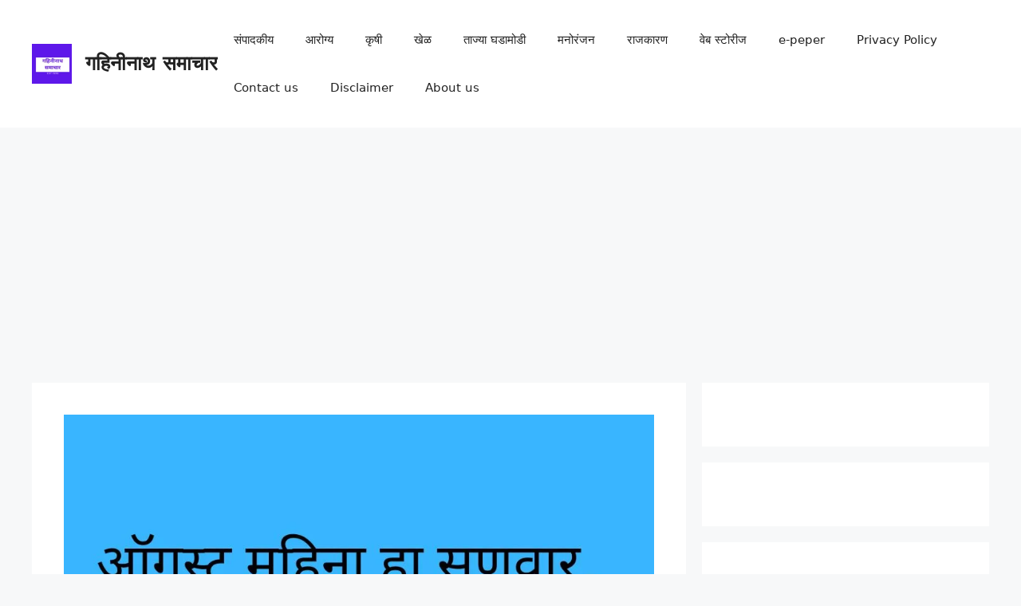

--- FILE ---
content_type: text/html; charset=utf-8
request_url: https://accounts.google.com/o/oauth2/postmessageRelay?parent=https%3A%2F%2Fgahininathsamachar.com&jsh=m%3B%2F_%2Fscs%2Fabc-static%2F_%2Fjs%2Fk%3Dgapi.lb.en.OE6tiwO4KJo.O%2Fd%3D1%2Frs%3DAHpOoo_Itz6IAL6GO-n8kgAepm47TBsg1Q%2Fm%3D__features__
body_size: 32
content:
<!DOCTYPE html><html><head><title></title><meta http-equiv="content-type" content="text/html; charset=utf-8"><meta http-equiv="X-UA-Compatible" content="IE=edge"><meta name="viewport" content="width=device-width, initial-scale=1, minimum-scale=1, maximum-scale=1, user-scalable=0"><script src='https://ssl.gstatic.com/accounts/o/2580342461-postmessagerelay.js' nonce="A0-g-lmPyaDdCoCT5wJCLA"></script></head><body><script type="text/javascript" src="https://apis.google.com/js/rpc:shindig_random.js?onload=init" nonce="A0-g-lmPyaDdCoCT5wJCLA"></script></body></html>

--- FILE ---
content_type: text/html
request_url: https://cdn.adgebra.net/html/template/6937.html
body_size: 2996
content:
<!DOCTYPE html>
<html>

<head>
    <title></title>

    <meta name="viewport" content="width=device-width, initial-scale=1, user-scalable=no">


    <style type="text/css">
        .adg_Native_Img_heading {
            width: 96%;
            overflow: hidden;
            text-overflow: ellipsis;
            display: -webkit-box;
            -webkit-line-clamp: 2;
            -webkit-box-orient: vertical;
            padding-top: 0px;
        }


        body {
            overflow: hidden;
            margin: 0;
        }

        #adg_text {
            display: block;
        }

        div#Native {
            width: 750px;
            height: 216px;
            position: absolute;
            float: left;
            left: 0;
            margin: 0px auto;
            background: #ffffff;
            display: block;

        }

        div#articles {
            width: 750px;
            height: 210px;
            display: block;
            left: 0px;
            float: left;
            margin: 0 auto;
            margin-top: 7px;

        }

        .adTxt {
            background-color: #6754E9;
            color: white;
            padding: 2px 4px 0px 3px;
            font-family: 'Montserrat';
            font-weight: bold;
            position: absolute;
            font-size: 7px;
            left: 2px;
            top: 171px;
            border-radius: 0 10px 10px 0;
            cursor: pointer;
        }


        .name {
            position: absolute;
            font-family: 'Montserrat';
            font-weight: 600;
            text-decoration: none;
            color: #0F0935;
            font-size: 14px;
            left: 82.3%;
            bottom: -2px;
        }

        .arrowIBN {
            position: absolute;
            width: 27px;
            bottom: -2px;
            margin: auto 0;
            right: 4px;
        }


        .adg_native_home {
            width: 174px;
            height: 181px;
            position: relative;
            float: left;
            padding: 4px 7px;
            z-index: 10;
            left: -1px;
            top: 14px;
            /* border-bottom: 1px solid #d3d3d3; */
            margin-top: 3px;
        }

        .adg_Native_Img {
            width: 175px;
            height: 98px;
            position: relative;
            background-image: url(https://cdn.adgebra.net/custom/generic/native_loding_icon.jpg);
            background-repeat: no-repeat;
            background-size: 100% auto;
            margin-bottom: 0px;
            border-radius: 4px;
        }

        .adg_native_home a {
            font-family: 'Montserrat';
            font-weight: 600;
            line-height: 1.5;
            font-size: 14px;
            text-decoration: none;
            color: #0F0935;
            position: absolute;
            width: 96%;
            height: 98%;
        }

        .underline-on-hover:hover {
            text-decoration: underline;
        }

        #cta_Button {
            position: absolute;
            bottom: 8px;
            right: 2px;
            background: white;
        }

        .ctaButton {
            background: white;
            border: none;
            border-radius: 20px;
            font-size: 10px;
            font-family: 'Montserrat';
            font-weight: 600;
            padding: 5px 30px 5px 12px;
            color: #6754E9;
        }

        .ads_by_adgebra {
            width: 99%;
            height: 20px;
            position: absolute;
            top: 0px;
            background: #ffffff;
        }

        .sponsor {
            left: 7px;
            font-size: 15.5px;
            position: absolute;
            bottom: -2px;
            z-index: 99;
            font-family: 'Montserrat';
            font-weight: 600;
            color: #0F0935;
        }

        .ads_by_adgebra img {
            position: absolute;
            right: -25px;
            bottom: 0px;
            z-index: 1000000;
        }

        #idborder {
            border: none;
        }

        .hideDesktop {
            display: none !important;
        }

        .adg_inlineBlock {
            display: inline-flex;
        }

        #adg_desk_ad {
            display: block !important;
        }

        .adg_action_btn {
            display: none
        }

        #ads_by_adgebra_desktop {
            display: block
        }

        #ads_by_adgebra_mobile {
            display: none
        }

        @media screen and (-webkit-min-device-pixel-ratio:0) {

            ::i-block-chrome,
            .adg_native_home a {
                font-weight: normal;
            }
        }

        @-moz-document url-prefix() {
            .adg_native_home a {
                font-weight: normal;
            }
        }

        @media screen and (max-device-width: 1300px) and (orientation: landscape) {
            .news1 {
                display: none !important;
            }

            .adTxt {
                background-color: #6754E9;
                color: white;
                padding: 2px 5px 3px 4px;
                font-family: 'Montserrat';
                font-weight: bold;
                position: absolute;
                font-size: 9px;
                top: 271px;
                left: 2px;
                border-radius: 0 10px 10px 0;
                cursor: pointer;
            }

            .name {
                right: 86px;
                position: absolute;
                width: 100%;
                top: -18px;
            }

            .name {
                position: absolute;
                font-family: 'Montserrat';
                font-weight: 600;
                text-decoration: none;
                color: #0F0935;
                font-size: 15px;
                right: 0;
                bottom: -8px;
            }

            #adg_text {
                display: none;
            }

            .ad_icon_text {
                top: 91.5% !important;
            }

            .p {
                display: none;
            }

            .adg_native_home {
                width: 100%;
                height: 297px;
                float: left;
                margin: 1%;
                padding: 0px;
                z-index: 10;
            }

            div#Native {
                width: 100% !important;
                position: absolute;
                right: 0;
                left: 0;
                float: left;
                margin: 0 auto;
            }

            .adg_native_home a {
                font-family: 'Montserrat';
                font-weight: 900;
                font-size: 15px;
                text-decoration: none;
                color: #0F0935;
                line-height: 1.5;
                float: left;
                width: 100%;
                height: 100%;
                position: relative;
            }

            .underline-on-hover:hover {
                text-decoration: underline;
            }

            img.adg_Native_Img {
                width: 100%;
                height: auto;
                float: left;
                background-image: url(https://cdn.adgebra.net/custom/generic/native_loding_icon.jpg);
                background-repeat: no-repeat;
                background-size: 100% auto;
                margin-bottom: 5px;
            }

            .ads_by_adgebra {
                width: 100%;
                height: 20px;
                position: absolute;
                bottom: -18px;
                background: #ffffff;
            }

            .ads_by_adgebra img {
                position: absolute;
                right: 0px;
                bottom: 5px;
                z-index: 1000000;
            }

            .adg_inlineBlock {
                display: inline-block;
            }

            #adg_mob_ad {
                display: block !important;
            }

            #adg_desk_ad {
                display: none !important;
            }

            .adg_action_btn {
                display: none
            }

            #ads_by_adgebra_desktop {
                display: none
            }

            #ads_by_adgebra_mobile {
                display: block
            }
        }

        @media screen and (max-device-width: 1300px) and (orientation: portrait) {
            #adg_text {
                display: none;
            }


            .adTxt {
                background-color: #6754E9;
                color: white;
                padding: 3px 5px 2px 4px;
                font-family: 'Montserrat';
                font-weight: bold;
                position: absolute;
                font-size: 7px;
                top: 280px;
                left: 2px;
                border-radius: 0 10px 10px 0;
                cursor: pointer;
            }


            .hideDesktop {
                display: none !important;
            }

            .news1 {
                display: block !important;
            }

            #cta_Button {
                bottom: 6px;
                right: 5px;
            }

            .ad_icon_text {
                position: absolute;
                font-size: 11px;
                color: #0F0935;
                right: 0px;
                font-family: 'Montserrat';
                font-weight: 600;
                z-index: 0;
                display: block !important;
                left: 8% !important;
                top: 93.2% !important;
            }

            .name {
                position: absolute;
                font-family: 'Montserrat';
                font-weight: 600;
                text-decoration: none;
                color: #0F0935;
                font-size: 14px;
                right: 10px;
                bottom: 16px;
            }

            #googlee {
                text-align: center;
                width: 100% !important;
                margin-top: 10px;
            }

            #idborder {
                border-bottom: 1px solid #d3d3d3;
            }

            #ads_by_adgebra_desktop {
                display: none
            }

            #ads_by_adgebra_mobile {
                display: block
            }

            .arrowIBN {
                position: absolute;
                width: 27px;
                bottom: 3px;
                margin: auto 0;
                right: 4px;
            }

            div#Native {
                width: 100% !important;
                height: 1275px;
                position: absolute;
                right: 0;
                left: 3px;
                float: left;
                margin: 0 auto;
            }

            div#articles {
                width: 100%;
                height: 1260px;
                display: block;
                left: 0px;
                right: 0px;
                margin: 0 auto;
                float: left;
                margin-top: 15px;
            }

            .adg_Native {
                display: block;
                float: left;
            }

            .newimg {
                width: 93% !important;
                height: 176px !important;
            }

            .news {
                width: 100% !important;
                height: 98px !important;
                top: -3px !important;
                margin-left: -4px !important;
            }

            .adg_native_home {
                width: 100%;
                height: 300px;
                float: left;
                margin: 1%;
                padding: 0px;
                border-bottom: 1px solid #d3d3d3;
                z-index: 10;
                margin-top: 2px;
                margin-left: 3px;
            }

            .adg_native_home a {
                font-family: 'Montserrat';
                font-weight: 600;
                font-size: 16px;
                text-decoration: none;
                color: #0F0935;
                line-height: 1.5;
                float: left;
                width: 99%;
                height: 100%;
                position: absolute;
            }

            .underline-on-hover:hover {
                text-decoration: underline;
            }

            img.adg_Native_Img {
                width: 99%;
                height: auto !important;
                float: left;
                background-image: url(https://cdn.adgebra.net/custom/generic/native_loding_icon.jpg);
                background-repeat: no-repeat;
                background-size: 100% auto;
                margin-bottom: 7px;
            }

            .ads_by_adgebra {
                position: absolute;
                right: 7px;
                top: 3px;
                z-index: 1000000;
            }

            .ads_by_adgebra img {
                position: absolute;
                right: -15px;
                top: -2px;
                z-index: 1000000;
            }

            .sponsor {
                right: 23px;
                position: absolute;
                top: 3px;
                z-index: 9999999999999;
                font-family: 'Montserrat';
                font-weight: 600;
                color: #0F0935;
            }

            .adg_inlineBlock {
                display: block;
            }

            #adg_mob_ad {
                display: block !important;
            }

            #adg_desk_ad {
                display: none !important;
            }

            #ads_by_adgebra_desktop {
                display: none
            }

            #ads_by_adgebra_mobile {
                display: block
            }

            .adg_action_btn {
                position: absolute;
                bottom: -30px;
                left: -5px;
                display: block;
            }
        }

        .ad_icon_img {
            top: 255px;
            position: absolute;
            right: 0px;
            width: 21%;
            display: none;
        }

        .ad_icon_text {
            position: absolute;
            font-size: 10.2px;
            color: #0F0935;
            right: 0px;
            font-family: 'Montserrat';
            font-weight: 600;
            z-index: 0;
            top: 170px;
            left: 27px;
        }

        .news {
            width: 356px;
            height: 105px;
            top: 19px;
            margin-left: 12px;
        }

        .newimg {
            width: 126px !important;
            height: 95px !important;
            left: -7px;
            float: left;
            top: -3px;
        }

        .textt {
            width: 94% !important;
            margin-left: 17px;
            font-size: 13px !important;
            top: 7px;
        }

        #googlee {
            width: 326px;
        }

        .spons {
            font-family: 'Montserrat';
            font-weight: 500;
            margin-left: 7px;
            position: absolute;
        }
    </style>

</head>

<body>

    <div id="Native">

        <div class="ads_by_adgebra">
            <span class="sponsor"> Sponsored Content </span> <a href="https://bit.ly/3dDDD35" target="_blank"
                class="name"><span id="adg_text">Ads by adgebra</span><img
                    src="https://cdn.adgebra.net/custom/generic/adgebra_icon.png">
            </a>
        </div>

        <div id="articles">

            <div class="adg_inlineBlock">

                <div class="adg_native_home new" style="display: block;">
                    <a class="underline-on-hover" href="">
                        <img alt="adg_169_400x225" src="" class="adg_Native_Img">
                        <span class="adg_Native_Img_heading">gdfwdf adagdg agdag asagag asagg asa asajh asgg asg asg
                            asgggss gg asgagg ashah</span>
                        <!-- <div class="ctaDiv" id="cta_Button"></div> -->
                        <img class="arrowIBN" src="https://demo.adgebra.in/custom/pratiksha/CrossIcon_1.png">
                        <span class="ad_icon_img"></span></br>
                        <span class="adTxt">AD </span><span class="ad_icon_text brandtxt">Relience</span>
                    </a>
                </div>

                <div class="adg_native_home new" style="display: none;">
                    <a class="underline-on-hover" href="">
                        <img alt="adg_169_400x225" src="" class="adg_Native_Img">
                        <span class="adg_Native_Img_heading"></span>
                        <!-- <div class="ctaDiv" id="cta_Button"></div> -->
                        <img class="arrowIBN" src="https://demo.adgebra.in/custom/pratiksha/CrossIcon_1.png">
                        <span class="ad_icon_img"></span></br>
                        <span class="adTxt">AD </span><span class="ad_icon_text brandtxt"></span>
                    </a>
                </div>


                <div class="adg_native_home new" style="display: none;">
                    <a class="underline-on-hover" href="">
                        <img alt="adg_169_400x225" src="" class="adg_Native_Img">
                        <span class="adg_Native_Img_heading"></span>
                        <!-- <div class="ctaDiv" id="cta_Button"></div> -->
                        <img class="arrowIBN" src="https://demo.adgebra.in/custom/pratiksha/CrossIcon_1.png">
                        <span class="ad_icon_img"></span></br>
                        <span class="adTxt">AD </span><span class="ad_icon_text brandtxt"></span>
                    </a>
                </div>


                <div class="adg_native_home new" style="display: none;">
                    <a class="underline-on-hover" href="">
                        <img alt="adg_169_400x225" src="" class="adg_Native_Img">
                        <span class="adg_Native_Img_heading"></span>
                        <!-- <div class="ctaDiv" id="cta_Button"></div> -->
                        <img class="arrowIBN" src="https://demo.adgebra.in/custom/pratiksha/CrossIcon_1.png">
                        <span class="ad_icon_img"></span></br>
                        <span class="adTxt">AD </span><span class="ad_icon_text brandtxt"></span>
                    </a>
                </div>

            </div>

        </div>

    </div>

    <script>

        document.addEventListener("contextmenu", function (e) {
            e.preventDefault();
        }, false);
    </script>

</body>

</html>

--- FILE ---
content_type: text/html
request_url: https://cdn.adgebra.net/html/template/6868.html
body_size: 3335
content:
<!DOCTYPE html>
<html>

<head>
    <title></title>

    <meta name="viewport" content="width=device-width, initial-scale=1, user-scalable=no">
    
    <link rel="stylesheet" href="https://cdnjs.cloudflare.com/ajax/libs/font-awesome/5.15.4/css/all.min.css">

    <style type="text/css">
        .adg_Native_Img_heading {
            width: 99%;
            height: 50px;
            overflow: hidden;
            text-overflow: ellipsis;
            display: -webkit-box;
            -webkit-line-clamp: 4;
            -webkit-box-orient: vertical;
            padding-top: 1px;
        }

        .arrowIBN {
            position: absolute;
            width: 17px;
            bottom: 13px;
            margin: auto 0;
            right: 0px;
        }

        body {
            overflow: hidden;
            margin: 0;
        }

        div#Native {
            width: 160px;
            height: 500px;
            position: absolute;
            float: left;
            margin: 0px;
            background: #ffffff;
            display: block;
            justify-content: center;
            align-items: center;
        }

        div#articles {
            width: 160px;
            display: block;
            left: 0px;
            float: left;
            margin: 0 auto;
            height: 500px;
            margin-top: 35px;
        }

        .adg_native_home {
            width: 100%;
            height: 208px;
            position: relative;
            float: left;
            padding: 0 2px;
            z-index: 10;
            top: 1px;
            margin-top: 4px;
            border-bottom: 1px solid #d3d3d3;
        }

        .adg_Native_Img {
            width: 100%;
            height: auto;
            position: relative;
            background-image:
                url(https://cdn.adgebra.in/custom/generic/native_loding_icon.jpg);
            background-repeat: no-repeat;
            background-size: 100% auto;
            margin-bottom: 0px;
            object-fit: cover;
            border-radius: 4px;
            top: -1px;
        }

        .adg_native_home a {
           
            font-size: 12px;
            text-decoration: none;
            color: #0F0935;
            font-weight: bold;
            line-height: 1.4;
            position: absolute;
            width: 98.7%;
        }

        .underline-on-hover:hover {
            text-decoration: underline;
        }

        .ads_by_adgebra {
            top: 15px;
            width: 95%;
            left: 3px;
            position: absolute;
            background: #ffffff;
        }

        .sponsor {
            left: 2px;
            position: absolute;
            top: 2px;
            z-index: 99;
           
            font-weight: bold;
            font-size: 12px;
            color: #0F0935;
        }

        .logo {
            width: 15px;
            /* left: 0; */
            position: absolute;
            right: -3px;
            top: 3px;
        }

        .ads_by_adgebra_img {
            width: 6%;
            position: absolute;
            bottom: 0;
            left: 296px;
        }

        #idborder {
            border: none;
        }

        .adg_inlineBlock {
            display: inline-flex;
            width: 152px;
            margin-left: 3px;
            /* height: 144px; */

        }

        /* #adg_mob_ad{
				display:none!important;
			} */
        #adg_desk_ad {
            display: block !important;
        }

        .adg_action_btn {
            display: none
        }

        #ads_by_adgebra_desktop {
            display: block
        }

        #ads_by_adgebra_mobile {
            display: none
        }

        /* Safari */
        @media screen and (-webkit-min-device-pixel-ratio:0) {

            ::i-block-chrome,
            .adg_native_home a {
                font-weight: normal;
            }
        }


        /* Firefox  */
        @-moz-document url-prefix() {
            .adg_native_home a {
                font-weight: normal;

            }

        }

        @media screen and (max-device-width: 1300px) and (orientation: landscape) {
            .news1 {
                display: none !important;
            }

            .p {
                display: none;
            }

            .adg_native_home {
                width: 48%;
                height: 100%;
                float: left;
                margin: 1%;
                padding: 0px;
                z-index: 10;
            }

            div#Native {
                width: 100% !important;
                position: absolute;
                right: 0;
                left: 0;
                float: left;
                margin: 0 auto;
            }

            .adg_native_home a {
               
                font-size: 15px;
                text-decoration: none;
                color: #0F0935;
                font-weight: bold;
                line-height: 1.5;
                float: left;
                width: 100%;
                height: 100%;
                position: relative;
            }

            .underline-on-hover:hover {
                text-decoration: underline;
            }

            img.adg_Native_Img {
                width: 94%;
                height: auto;
                float: left;
                background-image:
                    url(https://cdn.adgebra.in/custom/generic/native_loding_icon.jpg);
                background-repeat: no-repeat;
                background-size: 100% auto;
                margin-bottom: 5px;
            }

            .ads_by_adgebra {
                display: none;
                width: 100%;
                height: 20px;
                position: absolute;
                bottom: -18px;
                background: #ffffff;
            }

            .ads_by_adgebra_img {
                position: absolute;
                right: 5px;
                bottom: 5px;
                z-index: 1000000;
            }

            .adg_inlineBlock {
                display: inline-block;
            }

            #adg_mob_ad {
                display: block !important;
            }

            #adg_desk_ad {
                display: none !important;
            }

            .adg_action_btn {
                display: none
            }

            #ads_by_adgebra_desktop {
                display: none
            }

            #ads_by_adgebra_mobile {
                display: block
            }
        }

        @media screen and (max-device-width: 1300px) and (orientation: portrait) {
            .news1 {
                display: block !important;
            }

            .logo {
                width: 21px;
                /* left: 0; */
                position: absolute;
                right: 10px;
                top: 1px;
            }

            .arrowIBN {
                position: absolute;
                width: 24px;
                bottom: 6px;
                margin: auto 0;
                right: 1px;
            }

            .ad_icon_text {
                position: absolute !important;
                font-size: 11.5px !important;
                color: #0F0935;
                right: 0px;
               
                font-weight: bold;
                z-index: 0;
                display: block !important;
                top: 258px !important;
            }

            #googlee {
                text-align: center;
                width: 100% !important;
                margin-top: 10px;
            }

            #ads_by_adgebra_desktop {
                display: none
            }

            #ads_by_adgebra_mobile {
                display: block
            }

            div#Native {
                width: 100% !important;
                height: 900px;
                position: absolute;
                right: 0;
                left: 3px;
                float: left;
                margin-top: 2px;
                ;
            }

            .ctaDiv {
                position: absolute;
                bottom: 8px !important;
                right: 3px;
                width: 30px;
                height: 20px;
                border-radius: 18px;
                overflow: hidden;
                display: flex;
                justify-content: center;
                align-items: center;
                background-color: black;
            }

            div#articles {
                width: 100%;
                height: 890px;
                display: block;
                left: 0px;
                right: 0px;
                margin: 0 auto;
                float: left;
                margin-top: 20px;
            }

            .adg_Native {
                display: block;
                float: left;
            }

            .newimg {
                width: 93% !important;
                height: 176px !important;
            }

            .news {
                width: 100% !important;
                height: 98px !important;
                top: -3px !important;
                margin-left: -4px !important;
            }

            .adg_native_home {
                width: 96%;
                height: 285px;
                float: left;
                margin: 1%;
                padding: 0px;
                z-index: 10;
                margin-top: 5px;
                margin-left: 4px;
            }

            .adg_native_home a {
               
                font-size: 15px;
                text-decoration: none;
                /* color: #717171; */
                color: #0F0935;
                /*  font-weight: bold; */
                line-height: 1.4;
                float: left;
                width: 99%;
                height: 100%;
                position: absolute;
            }

            .underline-on-hover:hover {
                text-decoration: underline;
            }

            img.adg_Native_Img {
                width: 100%;
                height: auto;
                border-radius: 4px;
                float: left;
                background-image: url(https://cdn.adgebra.in/custom/generic/native_loding_icon.jpg);
                background-repeat: no-repeat;
                background-size: 100% auto;
                margin-right: 6px;
                margin-bottom: 6px;
                margin-left: 2px;
            }

            .ads_by_adgebra {
                position: absolute;
                display: none;
                top: 3px;
                z-index: 1000000;
            }

            .ads_by_adgebra_img {
                position: absolute;
                right: 10px;
                top: 230px;
                z-index: 1000000;
            }

            .adg_Native_Img_heading {
                width: 98%;
                height: 42px;
                overflow: hidden;
                text-overflow: ellipsis;
                display: -webkit-box;
                -webkit-line-clamp: 2;
                -webkit-box-orient: vertical;
                padding-top: 1px;
            }

            .sponsor {
                left: 9px;
                position: absolute;
                color: #0F0935;
                z-index: 9999999999999;
               
                font-size: 15px;
                font-weight: 600;
                top: 0px;
            }

            .adg_inlineBlock {
                display: block;
                margin-bottom: 10px;
                width: 100%;
                margin-top: 5px;
                height: 234px;
            }

            #adg_mob_ad {
                display: block !important;
            }

            #adg_desk_ad {
                display: none !important;
            }

            #ads_by_adgebra_desktop {
                display: none
            }

            #ads_by_adgebra_mobile {
                display: block
            }

            .adg_action_btn {
                position: absolute;
                bottom: -30px;
                left: -5px;
                display: block;
            }
        }

        .ad_icon_img {
            top: 255px;
            position: absolute;
            right: 0px;
            width: 21%;
            display: none;
        }

        .ad_icon_text {
            position: relative;
            font-size: 10px;
            color: #0F0935;
            right: 0px;
           
            font-weight: bold;
            z-index: 0;
            bottom: 12px;
            left: 1%;
        }

        .news {
            width: 756px;
            height: 105px;
            top: 19px;
            margin-left: 12px;
        }



        .newimg {
            width: 126px !important;
            height: 95px !important;
            left: -7px;
            float: left;
            top: -3px;
        }

        .textt {
            width: 94% !important;
            margin-left: 17px;
            font-size: 13px !important;
            top: 7px;
        }

        #googlee {
            width: 326px;
        }

        #idborder {
            border-bottom: 1px solid #d3d3d3;
        }

        .spons {
           
            margin-left: 7px;
            position: absolute;
        }

        /* CTA Button Animation */
        .ctaButton {
            display: none;
        }

        .ctaDiv {
            position: absolute;
            bottom: 15px;
            right: 3px;
            width: 30px;
            height: 20px;
            border-radius: 18px;
            overflow: hidden;
            display: flex;
            justify-content: center;
            align-items: center;
            background-color: #0F0935;
        }

        .ctaDiv>div {
            position: absolute;
            width: 70px;
            height: 60px;
            border-radius: 50%;
            animation-duration: 5s infinite ease;

        }

        @keyframes yel {
            0% {
                transform: translate(-80px, 10px) rotate(45deg);
            }

            100% {
                transform: translate(300px, 10px) rotate(45deg);
            }
        }

        @keyframes pin {
            0% {
                opacity: 1;
                transform: translate(300px, 10px) rotate(45deg);
            }

            100% {
                opacity: 1;
                transform: translate(-110px, 10px) rotate(45deg);
            }
        }

        .ctaDiv>div:nth-child(1) {
            background-color: #FD8A09;
            animation-name: yel;
        }

        .ctaDiv>div:nth-child(2) {
            background-color: #6754E9;
            animation-name: pin;
        }

        .truncate {
            display: inline-block;
            /* Ensure the element is treated as a block for text overflow */
            max-width: 85px;
            /* Adjust width as needed */
            white-space: nowrap;
            overflow: hidden;
            text-overflow: ellipsis;
        }
    </style>

</head>


<body>
    <div id="Native">

        <div class="ads_by_adgebra">
            <span class="sponsor">Sponsored Content</span> <a href="https://bit.ly/3dDDD35" target="_blank"><img
                    class="logo" src="https://cdn.adgebra.in/custom/generic/30x30.png"></a>
        </div>

        <div id="articles">


            <div class="adg_inlineBlock">
                <div class="adg_native_home" style="display:block;" id="idborder">
                    <a class="underline-on-hover" href=""> <img alt="adg_65_600x500" src="" class="adg_Native_Img">
                        <span class="adg_Native_Img_heading">

                        </span>

                        <div class="ctaDiv" id="cta_Button">

                            <i class="fas fa-arrow-right"
                                style="color: white;position: absolute;z-index: 999;font-size: 13px;bottom: 3px;margin: auto 0;"></i>

                            <div
                                style="left: -2px;top: -15px;width: 70px;height: 60px; ;
                                background-color: #FD8A09; position: absolute;border-radius: 50%; animation: yel 5s infinite ease-in-out;">
                            </div>

                            <div
                                style="left: 35px;top: -15px;width: 70px;height: 60px; background-color: #6754E9;position: absolute;border-radius: 50%; animation: pin 5s infinite ease-in-out;">
                            </div>
                        </div>
                        <span class="ad_icon_img"></span></br>
                        <span class="ad_icon_text brandtxt truncate"></span>
                    </a>

                </div>

            </div>
            <div class="adg_inlineBlock">
                <div class="adg_native_home" style="display:block;" id="idborder">
                    <a class="underline-on-hover" href=""> <img alt="adg_65_600x500" src="" class="adg_Native_Img">
                        <span class="adg_Native_Img_heading">

                        </span>

                        <div class="ctaDiv" id="cta_Button">

                            <i class="fas fa-arrow-right"
                                style="color: white;position: absolute;z-index: 999;font-size: 13px;bottom: 3px;margin: auto 0;"></i>

                            <div
                                style="left: -2px;top: -15px;width: 70px;height: 60px; ;
                                background-color: #FD8A09; position: absolute;border-radius: 50%; animation: yel 5s infinite ease-in-out;">
                            </div>

                            <div
                                style="left: 35px;top: -15px;width: 70px;height: 60px; background-color: #6754E9;position: absolute;border-radius: 50%; animation: pin 5s infinite ease-in-out;">
                            </div>
                        </div>
                        <span class="ad_icon_img"></span></br>
                        <span class="ad_icon_text brandtxt truncate"></span>
                    </a>

                </div>

            </div>

        </div>
    </div>
    </div>

    <script>

        document.addEventListener("contextmenu", function (e) {
            e.preventDefault();
        }, false);



    </script>

</body>

</html>

--- FILE ---
content_type: text/html; charset=utf-8
request_url: https://www.google.com/recaptcha/api2/aframe
body_size: 267
content:
<!DOCTYPE HTML><html><head><meta http-equiv="content-type" content="text/html; charset=UTF-8"></head><body><script nonce="YprgVE_ziGrTmkNvbdHDSg">/** Anti-fraud and anti-abuse applications only. See google.com/recaptcha */ try{var clients={'sodar':'https://pagead2.googlesyndication.com/pagead/sodar?'};window.addEventListener("message",function(a){try{if(a.source===window.parent){var b=JSON.parse(a.data);var c=clients[b['id']];if(c){var d=document.createElement('img');d.src=c+b['params']+'&rc='+(localStorage.getItem("rc::a")?sessionStorage.getItem("rc::b"):"");window.document.body.appendChild(d);sessionStorage.setItem("rc::e",parseInt(sessionStorage.getItem("rc::e")||0)+1);localStorage.setItem("rc::h",'1768604554032');}}}catch(b){}});window.parent.postMessage("_grecaptcha_ready", "*");}catch(b){}</script></body></html>

--- FILE ---
content_type: application/javascript; charset=utf-8
request_url: https://fundingchoicesmessages.google.com/f/AGSKWxVKbcEbQ_mPIpV7rEJBOokfYgeTlCUf2GxDhPsGGo7sBWkOqgNEizLJFrdeElb1u112TrxeM_8K6P5vKEfzfabqpPkoshzPE6iYAT4pbTCifSS8A1Njaz2AlJMd4bqkMvcSFHBS8DehoGdOZ-D7Oy_YZnt3rpPXrKYsjl8hV81_I8HzcZDbSU6a5C_E/_/jqads./advertising??framId=ad_&adurl=/sponsor_ads.
body_size: -1289
content:
window['17462b12-8cf1-40e1-b5de-8d8eed2e363e'] = true;

--- FILE ---
content_type: text/javascript;charset=UTF-8
request_url: https://adgebra.co.in/afpf/GetAfpftpJs?parentAttribute=afpftpPixel_215_1768604549772
body_size: 131
content:
(function(){var parentAttribute="afpftpPixel_215_1768604549772";function ensureIBN(){if(window.__IBN_SCRIPT_LOADED__)return;window.__IBN_SCRIPT_LOADED__=!0;var s=document.createElement("script");s.src="https://cdn.adgebra.net/js/IBN.js";s.async=!0;s.type="text/javascript";document.head.appendChild(s)}
ensureIBN()})()

--- FILE ---
content_type: application/javascript; charset=utf-8
request_url: https://fundingchoicesmessages.google.com/f/AGSKWxXJRINcFdaBhOGvMsEs7w0yTh1oAiS_MQpSag5rZIsQr5F7iqalkfQejmCCo6_UhBQm_0FjBhizYtQirxUYHTqF8vEMW3zftCU1EfVhVk8Bv3ejziuN1hJCv31PoruiFJTTvNjEiA==?fccs=W251bGwsbnVsbCxudWxsLG51bGwsbnVsbCxudWxsLFsxNzY4NjA0NTU3LDQ1NDAwMDAwMF0sbnVsbCxudWxsLG51bGwsW251bGwsWzcsMTksNiwxMCwxOCwxM10sbnVsbCxudWxsLG51bGwsbnVsbCxudWxsLG51bGwsbnVsbCxudWxsLG51bGwsMV0sImh0dHBzOi8vZ2FoaW5pbmF0aHNhbWFjaGFyLmNvbS90aGUtbW9udGgtb2YtYXVndXN0LWlzLWZ1bGwtb2YtZmVzdGl2aXRpZXMvIixudWxsLFtbOCwiTTlsa3pVYVpEc2ciXSxbOSwiZW4tVVMiXSxbMjYsIjAiXSxbMTksIjIiXSxbMjQsIiJdLFsyNSwiW1szMTA4MjI1M11dIl0sWzI5LCJmYWxzZSJdLFsyMSwiW1tbWzUsMSxbMF1dLFsxNzY4NjA0NTU0LDMxNDY3MzAwMF0sWzEyMDk2MDBdXV1dIl1dXQ
body_size: 196
content:
if (typeof __googlefc.fcKernelManager.run === 'function') {"use strict";this.default_ContributorServingResponseClientJs=this.default_ContributorServingResponseClientJs||{};(function(_){var window=this;
try{
var np=function(a){this.A=_.t(a)};_.u(np,_.J);var op=function(a){this.A=_.t(a)};_.u(op,_.J);op.prototype.getWhitelistStatus=function(){return _.F(this,2)};var pp=function(a){this.A=_.t(a)};_.u(pp,_.J);var qp=_.Zc(pp),rp=function(a,b,c){this.B=a;this.j=_.A(b,np,1);this.l=_.A(b,_.Nk,3);this.F=_.A(b,op,4);a=this.B.location.hostname;this.D=_.Dg(this.j,2)&&_.O(this.j,2)!==""?_.O(this.j,2):a;a=new _.Og(_.Ok(this.l));this.C=new _.bh(_.q.document,this.D,a);this.console=null;this.o=new _.jp(this.B,c,a)};
rp.prototype.run=function(){if(_.O(this.j,3)){var a=this.C,b=_.O(this.j,3),c=_.dh(a),d=new _.Ug;b=_.fg(d,1,b);c=_.C(c,1,b);_.hh(a,c)}else _.eh(this.C,"FCNEC");_.lp(this.o,_.A(this.l,_.Ae,1),this.l.getDefaultConsentRevocationText(),this.l.getDefaultConsentRevocationCloseText(),this.l.getDefaultConsentRevocationAttestationText(),this.D);_.mp(this.o,_.F(this.F,1),this.F.getWhitelistStatus());var e;a=(e=this.B.googlefc)==null?void 0:e.__executeManualDeployment;a!==void 0&&typeof a==="function"&&_.Qo(this.o.G,
"manualDeploymentApi")};var sp=function(){};sp.prototype.run=function(a,b,c){var d;return _.v(function(e){d=qp(b);(new rp(a,d,c)).run();return e.return({})})};_.Rk(7,new sp);
}catch(e){_._DumpException(e)}
}).call(this,this.default_ContributorServingResponseClientJs);
// Google Inc.

//# sourceURL=/_/mss/boq-content-ads-contributor/_/js/k=boq-content-ads-contributor.ContributorServingResponseClientJs.en_US.M9lkzUaZDsg.es5.O/d=1/exm=ad_blocking_detection_executable,kernel_loader,loader_js_executable,monetization_cookie_state_migration_initialization_executable,optimization_state_updater_executable,web_iab_us_states_signal_executable,web_monetization_wall_executable/ed=1/rs=AJlcJMzanTQvnnVdXXtZinnKRQ21NfsPog/m=cookie_refresh_executable
__googlefc.fcKernelManager.run('\x5b\x5b\x5b7,\x22\x5b\x5bnull,\\\x22gahininathsamachar.com\\\x22,\\\x22AKsRol_8WGr3UTVKHTqsDuBbI8NGMKqoUbYNMfCltyu0juWurXN9h8cO7rUONDHNWkZSiOuRA7qY-sfBwmjAnUvqDhGAaoGQAnFlB8YQbAOxPDK6mnyYReCxGMAh2lp0nPdj8zb_47Gqy7wngRkkNPb1jA4L2cZOSg\\\\u003d\\\\u003d\\\x22\x5d,null,\x5b\x5bnull,null,null,\\\x22https:\/\/fundingchoicesmessages.google.com\/f\/AGSKWxXy2Jc_tDdWF3U3kLUP9dy2iw-JdtvrxXUUZJWt9Q8-TumwPEULWDeVh0gUoZfCovxQ0Cin2XFcsxzV18IN08MoqbZ-Ggp5B0ArUh_7xYU28ZaK8eFpX3g75NDqFA0wqu55Lvu8nw\\\\u003d\\\\u003d\\\x22\x5d,null,null,\x5bnull,null,null,\\\x22https:\/\/fundingchoicesmessages.google.com\/el\/AGSKWxWyr-IPpdKjXc7VFBb1dr5OAQ__caaCA69jvZQbhI9p5y8h_PY6b8Gv99a2oSt_wvB00n8ynQ7AfzuqSI3WhkHySORR99e5Q3IvXo0sYUsT-AvmHBk4fWK5q-x3ByQOU1TFvWY0mA\\\\u003d\\\\u003d\\\x22\x5d,null,\x5bnull,\x5b7,19,6,10,18,13\x5d,null,null,null,null,null,null,null,null,null,1\x5d\x5d,\x5b3,1\x5d\x5d\x22\x5d\x5d,\x5bnull,null,null,\x22https:\/\/fundingchoicesmessages.google.com\/f\/AGSKWxXacGwhLLCCCDzgrVIItwD-l8EIewmUjdipALt52zqPjtigSTwtmmhVF9Cxfm6FP-ygRgRvGx7NSe3vvHxbmFQ4YewRnwyabS0l8WbkUPwEAGKiKgalvYVMSN1aKTIN33Nep09Mng\\u003d\\u003d\x22\x5d\x5d');}